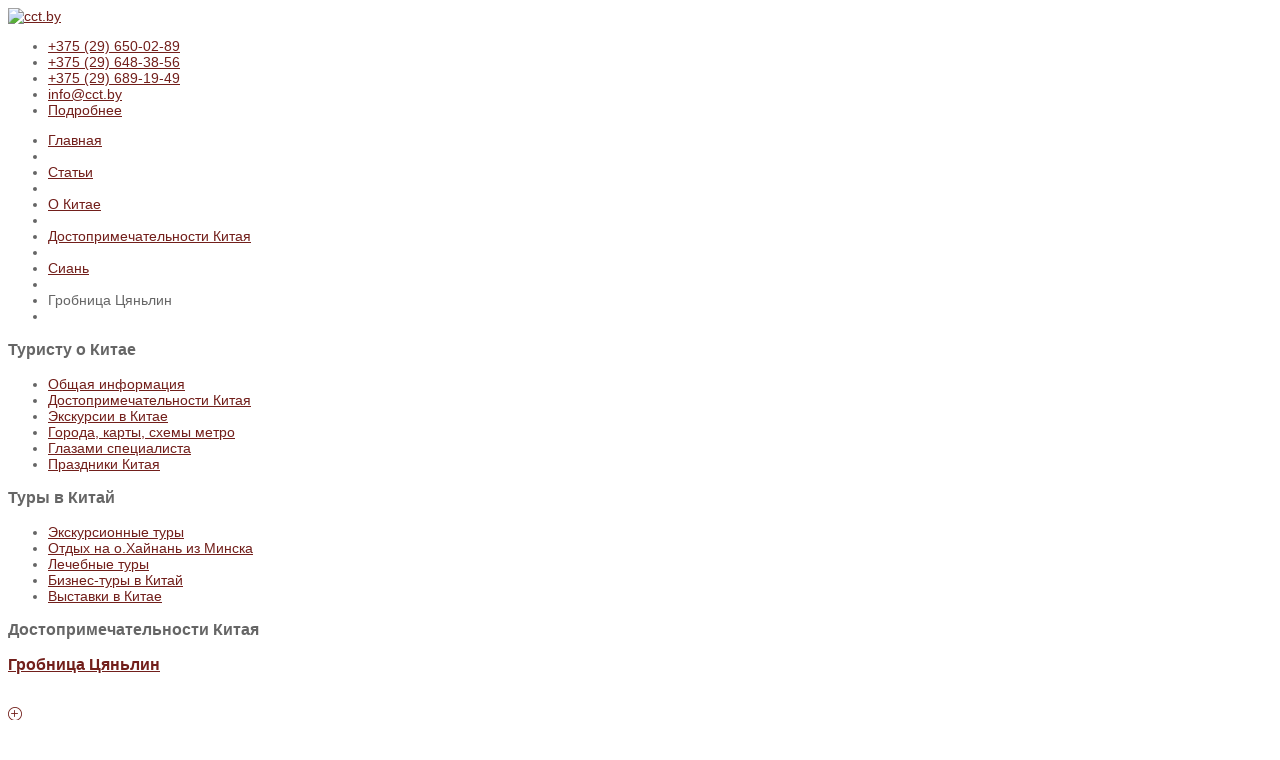

--- FILE ---
content_type: text/html; charset=utf-8
request_url: https://cct.by/articles/kitaj/sights/sian-2/cyanlin
body_size: 9427
content:


<!DOCTYPE html><html prefix="og: http://ogp.me/ns#" lang="ru-ru"><head>
    	<base href="https://cct.by/articles/kitaj/sights/sian-2/cyanlin" />
	<meta http-equiv="content-type" content="text/html; charset=utf-8" />
	<meta name="keywords" content="Гробница Цяньлин, поездка в Китай" />
	<meta name="author" content="Виктор" />
	<meta name="robots" content="index, follow" />
	<meta name="description" content="Гробница Цяньлин" />
	<meta name="generator" content="cct.by" />
	<title>Гробница Цяньлин</title>
	<link href="/templates/sj_decou/favicon.ico" rel="shortcut icon" type="image/vnd.microsoft.icon" />
	<link href="https://cdnjs.cloudflare.com/ajax/libs/simple-line-icons/2.4.1/css/simple-line-icons.min.css" rel="stylesheet" type="text/css" />
	<link href="/components/com_k2/css/k2.css?v=2.11.20230505" rel="stylesheet" type="text/css" />
	<link href="/plugins/system/yt/includes/site/css/style.css" rel="stylesheet" type="text/css" />
	<link href="/media/system/css/modal.css" rel="stylesheet" type="text/css" />
	<link href="/templates/system/css/general.css" rel="stylesheet" type="text/css" />
	<link href="/templates/system/css/system.css" rel="stylesheet" type="text/css" />
	<link href="/templates/sj_decou/asset/bootstrap/css/bootstrap.css" rel="stylesheet" type="text/css" />
	<link href="/templates/sj_decou/asset/animate/animate.css" rel="stylesheet" type="text/css" />
	<link href="/templates/sj_decou/asset/fonts/awesome/font-awesome.css" rel="stylesheet" type="text/css" />
	<link href="/templates/sj_decou/asset/fonts/socialico/font-socialico.css" rel="stylesheet" type="text/css" />
	<link href="/templates/sj_decou/css/template-purple.css" rel="stylesheet" type="text/css" />
	<link href="/templates/sj_decou/css/your_css.css" rel="stylesheet" type="text/css" />
	<link href="/templates/sj_decou/css/pattern.css" rel="stylesheet" type="text/css" />
	<link href="/templates/sj_decou/asset/bootstrap/css/responsive.css" rel="stylesheet" type="text/css" />
	<link href="/templates/sj_decou/css/responsive.css" rel="stylesheet" type="text/css" />
	<link href="/plugins/system/ytshortcodes/assets/css/bootstrap/bootstrap.css" rel="stylesheet" type="text/css" />
	<link href="/plugins/system/ytshortcodes/assets/css/awesome/font-awesome.css" rel="stylesheet" type="text/css" />
	<link href="/plugins/system/ytshortcodes/assets/css/awesome/glyphicon.css" rel="stylesheet" type="text/css" />
	<link href="/plugins/system/ytshortcodes/assets/css/shortcodes.css" rel="stylesheet" type="text/css" />
	<style type="text/css">
body.sj_decou{font-size:14px}body.sj_decou{font-family:arial,sans-serif;}
body.sj_decou{
	background-color:#ffffff ;
	color:#666666 ;
}

body a{
	color:#721f1b ;
}

#yt_header{background-color:#ffffff ;}
#yt_spotlight1{background-color:#f3f3f3 ;}

#yt_spotlight{background-color:#ffffff ;} 
#yt_spotlight2{background-color:#ffffff ;}

#yt_spotlight5,
#yt_spotlight6,
#yt_spotlight7{background-color:#721f1b ;}

#yt_spotlight4{background-color:#f3f3f3 ;}
#yt_footer{background-color:#f3f3f3 ;}

	</style>
	<script src="/media/jui/js/jquery.min.js" type="text/javascript"></script>
	<script src="/media/jui/js/jquery-noconflict.js" type="text/javascript"></script>
	<script src="/media/jui/js/jquery-migrate.min.js" type="text/javascript"></script>
	<script src="/media/k2/assets/js/k2.frontend.js?v=2.11.20230505&sitepath=/" type="text/javascript"></script>
	<script src="/plugins/system/yt/includes/admin/js/jquery.min.js" type="text/javascript"></script>
	<script src="/plugins/system/yt/includes/admin/js/jquery-noconflict.js" type="text/javascript"></script>
	<script src="/media/system/js/mootools-core.js" type="text/javascript"></script>
	<script src="/media/system/js/core.js" type="text/javascript"></script>
	<script src="/media/system/js/mootools-more.js" type="text/javascript"></script>
	<script src="/media/system/js/modal.js" type="text/javascript"></script>
	<script src="/media/system/js/caption.js" type="text/javascript"></script>
	<script src="/media/jui/js/bootstrap.min.js" type="text/javascript"></script>
	<script src="https://cct.by/templates/sj_decou/js/yt-script.js" type="text/javascript"></script>
	<script src="https://cct.by/templates/sj_decou/js/prettify.js" type="text/javascript"></script>
	<script src="https://cct.by/templates/sj_decou/js/yt-extend.js" type="text/javascript"></script>
	<script src="https://cct.by/plugins/system/ytshortcodes/assets/js/bootstrap.min.js" type="text/javascript"></script>
	<script src="https://cct.by/plugins/system/ytshortcodes/assets/js/jquery.prettyPhoto.js" type="text/javascript"></script>
	<script src="https://cct.by/plugins/system/ytshortcodes/assets/js/prettify.js" type="text/javascript"></script>
	<script src="https://cct.by/plugins/system/ytshortcodes/assets/js/shortcodes.js" type="text/javascript"></script>
	<script type="text/javascript">

		jQuery(function($) {
			SqueezeBox.initialize({});
			SqueezeBox.assign($('a.modal').get(), {
				parse: 'rel'
			});
		});

		window.jModalClose = function () {
			SqueezeBox.close();
		};
		
		// Add extra modal close functionality for tinyMCE-based editors
		document.onreadystatechange = function () {
			if (document.readyState == 'interactive' && typeof tinyMCE != 'undefined' && tinyMCE)
			{
				if (typeof window.jModalClose_no_tinyMCE === 'undefined')
				{	
					window.jModalClose_no_tinyMCE = typeof(jModalClose) == 'function'  ?  jModalClose  :  false;
					
					jModalClose = function () {
						if (window.jModalClose_no_tinyMCE) window.jModalClose_no_tinyMCE.apply(this, arguments);
						tinyMCE.activeEditor.windowManager.close();
					};
				}
		
				if (typeof window.SqueezeBoxClose_no_tinyMCE === 'undefined')
				{
					if (typeof(SqueezeBox) == 'undefined')  SqueezeBox = {};
					window.SqueezeBoxClose_no_tinyMCE = typeof(SqueezeBox.close) == 'function'  ?  SqueezeBox.close  :  false;
		
					SqueezeBox.close = function () {
						if (window.SqueezeBoxClose_no_tinyMCE)  window.SqueezeBoxClose_no_tinyMCE.apply(this, arguments);
						tinyMCE.activeEditor.windowManager.close();
					};
				}
			}
		};
		jQuery(window).on('load',  function() {
				new JCaption('img.caption');
			});
	</script>
	<script type="text/javascript">
	var TMPL_NAME = "sj_decou";
	var TMPL_COOKIE = ["direction","fontSize","fontName","templateColor","bgcolor","linkcolor","textcolor","header-bgimage","header-bgcolor","spotlight-bgcolor","spotlight1-bgcolor","spotlight2-bgcolor","spotlight4-bgcolor","spotlight5-bgcolor","footer-bgcolor","templateLayout","menustyle","responsiveMenu","googleWebFont","activeNotice"];
</script>

		
    <meta name="HandheldFriendly" content="true"/>
	<meta name="format-detection" content="telephone=no">
	<meta name="google-site-verification" content="e7cqfPoFuWQsw9n07Fp_1EHPNQ24TnQr3BxmjWbK_V8" />
	<meta name="yandex-verification" content="cd28e9f1babdb661" />
    <meta name="viewport" content="width=device-width, target-densitydpi=160dpi, minimum-scale=1.0, maximum-scale=1.0, user-scalable=no" />
    <meta http-equiv="content-type" content="text/html; charset=utf-8" />
    <meta name="yandex-verification" content="6a8c047d0bd94638" />
        <script defer src="https://cct.by/templates/sj_decou/js/lightslider.js" type="text/javascript"></script>
    <link rel="stylesheet" href="https://cct.by/templates/sj_decou/css/lightslider.css" type="text/css">
<!-- Suport IE8: media query, html5 -->
<!--[ if lt IE 9]>
<script src="https://cct.by/templates/sj_decou/js/respond.min.js" type="text/javascript"></script>
<script src="http://html5shiv.googlecode.com/svn/trunk/html5.js"> </ script>
<[endif] -->
	<link rel="preconnect" href="https://api-maps.yandex.ru">
	<link rel="preconnect" href="https://www.google-analytics.com">
	<link rel="stylesheet" href="/templates/sj_decou/css/patch32.css" type="text/css">
	<script defer src="/templates/sj_decou/js/button13.js"></script>
	<!-- Google tag (gtag.js) -->
<script async src="https://www.googletagmanager.com/gtag/js?id=G-Y3424JCEBB">
</script>
<script>
  window.dataLayer = window.dataLayer || [];
  function gtag(){dataLayer.push(arguments);}
  gtag('js', new Date());

  gtag('config', 'G-Y3424JCEBB');
</script>
</head>
<body id="bd" class="com_content view-article purple sj_decou layout_left-main.xml no-slider  yt-jv3" onLoad="prettyPrint()">

	
	<section id="yt_wrapper">
		<a id="top" name="scroll-to-top"></a>
		<header id="yt_header" class="block">						<div class="yt-main">
							<div class="yt-main-in1 container">
								<div class="yt-main-in2 row-fluid">

										<div id="yt_logoposition" class="span12" data-stablet="span5">
			  
			<div class="logo">
			<a href="https://cct.by/" title="cct.by">
				<img alt="cct.by" src="https://cct.by/templates/sj_decou/images/purple/logo.webp"/>
			</a>
			</div>
			<div class="logo_telephones">
				<ul class="connect-with ul-logo">
				    <li class="iphone"><a href="tel:+375296500289">+375 (29) 650-02-89</a></li>
				    <li class="iphone"><a href="tel:+375296483856">+375 (29) 648-38-56</a></li>
                    <li class="iphone"><a href="tel:+375296891949">+375 (29) 689-19-49</a></li>
					<li class="mail"><a href="mailto:info@cct.by">info@cct.by</a></li>
					<li class="noimage"><a href="#yt_spotlight5">Подробнее</a></li>
				</ul>
			</div>
                </div>
										</div>
							</div>
						</div>
                    </header>			<section id="yt_breadcrumb" class="block">						<div class="yt-main">
							<div class="yt-main-in1 container">
								<div class="yt-main-in2 row-fluid">

										<div id="breadcrumb" class="span12">
				    	
	<div class="module   blank clearfix">
	    	    <div class="modcontent clearfix">
			<div class="modcontent-inner clearfix">
				
<ul class="breadcrumb  blank">
<li class="first"><a href="/" class="pathway">Главная</a><span class="divider"></span><li><li class="item-link"><a href="/articles" class="pathway">Статьи</a><span class="divider"></span><li><li class="item-link"><a href="/articles/kitaj" class="pathway">О Китае</a><span class="divider"></span><li><li class="item-link"><a href="/articles/kitaj/sights" class="pathway">Достопримечательности Китая</a><span class="divider"></span><li><li class="item-link"><a href="/articles/kitaj/sights/sian-2" class="pathway">Сиань</a><span class="divider"></span><li><li class="last"><span class="item">Гробница Цяньлин</span><li></ul>
			</div>
	    </div>
	</div>
    
		</div>
										</div>
							</div>
						</div>
                    </section>			<section id="content" class="content layout-lm nopos-position-a nopos-position-b nopos-position-c nopos-position-d nopos-position-e nopos-position-f block">						<div class="yt-main">
							<div class="yt-main-in1 container">
								<div class="yt-main-in2 row-fluid">
        							<div id="content_left" class="span3" data-normal="" data-tablet="" data-stablet=""><div class="content-left-in">		<div id="position-6" class="span12" data-normal="" data-tablet="" data-stablet="">
				    	
	<div class="module  _menu clearfix">
	    					    <h3 class="modtitle"><span class="word-first">Туристу </span>о Китае</h3>
	    	    <div class="modcontent clearfix">
			<div class="modcontent-inner clearfix">
				
<ul class="menu">
<li class="item-1022 first"><a href="/articles/kitaj/o-kitae" class="divider">Общая информация</a></li><li class="item-1015 current"><a href="/articles/kitaj/sights" >Достопримечательности Китая</a></li><li class="item-1023"><a href="/articles/kitaj/stoimost-ehkskursij" >Экскурсии в Китае</a></li><li class="item-1011"><a href="/articles/kitaj/goroda-karty-skhemy-metro" >Города, карты, схемы метро</a></li><li class="item-1013"><a href="/articles/kitaj/glazami-specialista" >Глазами специалиста</a></li><li class="item-1014 last"><a href="/articles/kitaj/prazdniki" >Праздники Китая</a></li></ul>
			</div>
	    </div>
	</div>
        	
	<div class="module  _menu clearfix">
	    					    <h3 class="modtitle"><span class="word-first">Туры </span>в Китай</h3>
	    	    <div class="modcontent clearfix">
			<div class="modcontent-inner clearfix">
				
<ul class="menu">
<li class="item-998 first parent"><a href="/countries/tury-v-kitaj/excursions" >Экскурсионные туры</a></li><li class="item-1002 parent"><a href="/countries/tury-v-kitaj/otdyh-na-hajnan-backup" >Отдых на о.Хайнань из Минска</a></li><li class="item-1001"><a href="/countries/tury-v-kitaj/lechebnye-tury-v-dalyan" >Лечебные туры</a></li><li class="item-1034"><a href="/countries/tury-v-kitaj/business" >Бизнес-туры в Китай</a></li><li class="item-1035 last parent"><a href="/countries/tury-v-kitaj/exhibitions" >Выставки в Китае</a></li></ul>
			</div>
	    </div>
	</div>
    
		</div>
		</div></div> <div id="content_main" class="span9" data-normal="span9" data-stablet="span9"><div class="content-main-inner ">           	<div class="span12 no-minheight">
				<div id="system-message-container">
	</div>

            </div>
                 <div id="yt_component" class="span12" data-normal="span12" data-stablet="span12">
            <div class="component-inner">
                <div class="item-page">
<div class="page-header">
<h1 class="componentheading">
	Достопримечательности Китая</h1>
</div>



	<div class="page-header">
		<h1 class="itemTitle">
															<a href="/articles/kitaj/sights/sian-2/cyanlin"> Гробница Цяньлин</a>
									</h1>
	</div>
	


<!-- begin class item-headinfo -->
<div class="article-info">
		
	
	



<div class="item-tags">
		</div>

	
<div style="clear:both"></div>
</div> 
<!-- end class item-headinfo -->


<div class="item-image">
	<div class="img-fulltext pull-none">
		
			<img src="/images/excursions/xian/grobnica_cyanlin.jpg" alt=""/>
			
						<div class="image-overlay">
				<div class="hover-links clearfix">
					<a class="hover-zoom" data-rel="prettyPhoto"  title="" href="/images/excursions/xian/grobnica_cyanlin.jpg"><i class="icon-resize-full"></i></a>
					<a class="hover-link" href="/articles/kitaj/sights/sian-2/cyanlin"><i class="icon-plus"></i></a>
				</div>
			</div>
			
	</div>
</div>
<!-- content-links -->
<!-- end content-links -->

<p style="text-align: justify;">На горе Ляньшань в пределах уезда Цяньсян в 80 км. от Сианя находится гробница Цяньлин, где похоронены танский император Гаоцзун (Ли Чжи) и императрица У Цзэтянь. Эта гробница не подвергалась раскопкам. Неподалеку имеются 17 могил ближайших сановников и родственников императора. </p>
 
<p style="text-align: justify;"> </p>
<p style="text-align: justify;"><br />Наземная часть гробницы украшена каменной резной скульптурой, изображающей человеческие фигуры, коней, мемориальные арки, птиц, крылатых коней. Имеются также стелы с текстом и без, каменные львы, 61 каменная фигура сподвижников императора. Начиная с 1960 года, были произведены археологические раскопки 5 из 17 могил в окрестностях Цяньлина. Были извлечены фрески, трехцветные керамические фигуры животных и другие предметы. Они хранятся в Цяньлинском музее, расположенном близ могилы принцессы Юнтай.</p>
<p style="text-align: justify;"> </p>


<ul class="pager pagenav">
	<li class="previous">
		<a href="/articles/kitaj/sights/sian-2/maolin" rel="prev">
			<span class="icon-chevron-left"></span> Назад		</a>
	</li>
	<li class="next">
		<a href="/articles/kitaj/sights/sian-2/muzlesstel" rel="next">
			Вперед <span class="icon-chevron-right"></span>		</a>
	</li>
</ul>

	
</div>
            </div>
        </div>
		    </div></div> 								</div>
							</div>
						</div>
                    </section>					<section id="yt_spotlight5" class="block">						<div class="yt-main">
							<div class="yt-main-in1 container">
								<div class="yt-main-in2 row-fluid">

										<div id="position-9" class="span4" data-normal="" data-stablet="">
				    	
	<div class="module  contact-us blank clearfix">
	    					    <h3 class="modtitle"><span class="word-first">Наши </span>контакты</h3>
	    	    <div class="modcontent clearfix">
			<div class="modcontent-inner clearfix">
				

<div><b>ООО «Комфорт тревел»</b></div>
<div>УНП 190769652</div>
<ul>
<li class="phone"><a href="tel:+375296500289">+375 (29) 650-02-89</a></li>
<li class="phone">+375 (29) 648-38-56<br /><a href="tel:+375296891949">+375 (29) 689-19-49</a></li>
<li class="email"><span id="cloak9727b21365730a8ea8298fb8468b3bd6">Адрес электронной почты защищен от спам-ботов. Для просмотра адреса в вашем браузере должен быть включен Javascript.</span><script type='text/javascript'>
				document.getElementById('cloak9727b21365730a8ea8298fb8468b3bd6').innerHTML = '';
				var prefix = '&#109;a' + 'i&#108;' + '&#116;o';
				var path = 'hr' + 'ef' + '=';
				var addy9727b21365730a8ea8298fb8468b3bd6 = '&#105;nf&#111;' + '&#64;';
				addy9727b21365730a8ea8298fb8468b3bd6 = addy9727b21365730a8ea8298fb8468b3bd6 + 'cct' + '&#46;' + 'by';
				var addy_text9727b21365730a8ea8298fb8468b3bd6 = '&#105;nf&#111;' + '&#64;' + 'cct' + '&#46;' + 'by';document.getElementById('cloak9727b21365730a8ea8298fb8468b3bd6').innerHTML += '<a ' + path + '\'' + prefix + ':' + addy9727b21365730a8ea8298fb8468b3bd6 + '\'>'+addy_text9727b21365730a8ea8298fb8468b3bd6+'<\/a>';
		</script></li>
<li class="add">Республика Беларусь, г. Минск<br />220123, пр-т Машерова д.50 к.1</li>
</ul>
<div><b>Режим работы:</b><br />Пн. - пт. 09.00 - 18.00<br />Перерыв 13.00 - 14.00</div>
			</div>
	    </div>
	</div>
    
		</div>
				<div id="position-10" class="span4" data-normal="" data-stablet="">
				    	
	<div class="module   connect-with-us blank clearfix">
	    					    <h3 class="modtitle"><span class="word-first">Будь </span>с нами онлайн</h3>
	    	    <div class="modcontent clearfix">
			<div class="modcontent-inner clearfix">
				

<div class="follow">
<ul>
<li class="first"><a class="icon-facebook" title="Facebook" href="https://www.facebook.com/comforttrevel.by/" target="_blank"> </a></li>
<li><a class="icon-instagram" title="Instagramm" href="https://www.instagram.com/comforttrevel/" target="_blank"> </a></li>
</ul>
</div>
			</div>
	    </div>
	</div>
    
		</div>
										</div>
							</div>
						</div>
                    </section>			<section id="yt_spotlight6" class="block">						<div class="yt-main">
							<div class="yt-main-in1 container">
								<div class="yt-main-in2 row-fluid">

										<div id="position-12" class="span12" data-normal="" data-stablet="">
				    	
	<div class="module  easy-access blank clearfix">
	    					    <h3 class="modtitle"><span class="word-first">Разделы </span>сайта</h3>
	    	    <div class="modcontent clearfix">
			<div class="modcontent-inner clearfix">
				


			</div>
	    </div>
	</div>
    
		</div>
										</div>
							</div>
						</div>
                    </section>			<section id="yt_spotlight7" class="block">						<div class="yt-main">
							<div class="yt-main-in1 container">
								<div class="yt-main-in2 row-fluid">

										<div id="position-13" class="span2" data-normal="" data-stablet="">
				    	
	<div class="module  _menufooter blank clearfix">
	    					    <h3 class="modtitle"><span class="word-first">Информация </span>о Китае</h3>
	    	    <div class="modcontent clearfix">
			<div class="modcontent-inner clearfix">
				

<ul class="menu ">
<li><a href="/countries/tury-v-kitay/aboutcountry">О Китае</a></li>
<li><a href="/countries/tury-v-kitay/fans">Достопримечательности</a></li>
<li><a href="/countries/tury-v-kitay/exursions">Экскурсии</a></li>
<!--<li><a href="/countries/tury-v-kitay/china-transfer-price">Стоимость трансферов</a></li>-->
<li><a href="/countries/tury-v-kitay/cities-and-hotels">Карты, схемы метро</a></li>
<li><a href="/countries/tury-v-kitay/glazami-speca">Глазами специалиста</a></li>
<li><a href="/countries/tury-v-kitay/holidays">Праздники Китая</a></li>
</ul>
			</div>
	    </div>
	</div>
    
		</div>
				<div id="position-14" class="span2" data-normal="" data-stablet="">
				    	
	<div class="module  _menufooter blank clearfix">
	    					    <h3 class="modtitle"><span class="word-first">Страны </span></h3>
	    	    <div class="modcontent clearfix">
			<div class="modcontent-inner clearfix">
				
<ul class="menu ">
<li class="item-497 first parent"><a href="/countries/tury-v-kitaj" >Туры в Китай</a></li><li class="item-1074 parent"><a href="/countries/belarus" >Туры в Беларусь</a></li><li class="item-1291 parent"><a href="/countries/belarus-eng" >Tours to Belarus</a></li><li class="item-1089 last parent"><a href="/countries/belarus-china" >白俄罗斯</a></li></ul>
			</div>
	    </div>
	</div>
    
		</div>
				<div id="position-15" class="span2" data-normal="" data-stablet="">
				    	
	<div class="module  _menufooter blank clearfix">
	    					    <h3 class="modtitle"><span class="word-first">Туристу </span></h3>
	    	    <div class="modcontent clearfix">
			<div class="modcontent-inner clearfix">
				
<ul class="menu ">
<li class="item-1129 first parent"><a href="/articles/kitaj" >О Китае</a></li><li class="item-1140 parent"><a href="/articles/izrail" >Об Израиле</a></li><li class="item-1229 parent"><a href="/articles/ukraina" >Об Украине</a></li><li class="item-1182 last"><a href="/articles/uzbekistan" >Об Узбекистане</a></li></ul>
			</div>
	    </div>
	</div>
    
		</div>
				<div id="position-17" class="span2" data-normal="" data-stablet="">
				    	
	<div class="module  _menufooter blank clearfix">
	    					    <h3 class="modtitle"><span class="word-first">Агентствам </span></h3>
	    	    <div class="modcontent clearfix">
			<div class="modcontent-inner clearfix">
				

<p>Наша компания всегда готова сотрудничать с субагентами по продажам.</p>
<p><span style="text-decoration: underline;"><a class="item-more" style="color: white; text-decoration: underline;" href="/agents">Подробнее</a></span></p>
			</div>
	    </div>
	</div>
    
		</div>
										</div>
							</div>
						</div>
                    </section>			<footer id="yt_footer" class="block">						<div class="yt-main">
							<div class="yt-main-in1 container">
								<div class="yt-main-in2 row-fluid">

										<div id="yt_copyrightposition" class="span5">
			        <div class="footer1">&#169; 2026 cct.by. Все права защищены. Любое копирование информации допускается только при указании активной гиперссылки на наш сайт.</div>
                </div>
										</div>
							</div>
						</div>
                    </footer>			        <div id="yt_special_pos" class="row-fluid hidden-phone">
	                <div id="yt_tool_bottom" class="span3" data-tablet="span4" data-stablet="span5">
        <div class="yt-tool-bottom tool_bottom clearfix">
			    	
	<div class="module ">
    	<div class="module-inner1">
            <span class="btn-special" title="Яндекс Метрика"><span class="icon-pushpin"></span>Яндекс Метрика</span>
            <div class="module-inner2">
                <div class="module-inner3">
                                        <div class="modcontent clearfix">
                    

<p> 
 

 
<!-- Yandex.Metrika counter --> 

 
<script type="text/javascript" > 

 
   (function(m,e,t,r,i,k,a){m[i]=m[i]||function(){(m[i].a=m[i].a||[]).push(arguments)}; 

 
   m[i].l=1*new Date(); 

 
   for (var j = 0; j <document.scripts.length; j++) {if (document.scripts[j].src === r) { return; }} 

 
   k=e.createElement(t),a=e.getElementsByTagName(t)[0],k.async=1,k.src=r,a.parentNode.insertBefore(k,a)}) 

 
   (window, document, "script", "https://mc.yandex.ru/metrika/tag.js", "ym"); 

 
   ym(95825336, "init", { 

 
        clickmap:true, 

 
        trackLinks:true, 

 
        accurateTrackBounce:true 

 
   }); 

 
</script> 

 
<noscript><div><img src="https://mc.yandex.ru/watch/95825336" style="position:absolute; left:-9999px;" alt="" /></div></noscript> 

 
<!-- /Yandex.Metrika counter --> 
<p></p>
                    </div>
                </div>
            </div>
    	</div>
	</div>
        	
	<div class="module ">
    	<div class="module-inner1">
            <span class="btn-special" title="Google Analytics"><span class="icon-pushpin"></span>Google Analytics</span>
            <div class="module-inner2">
                <div class="module-inner3">
                                        <div class="modcontent clearfix">
                    

<p> 
<script> 
    (function(i,s,o,g,r,a,m){i['GoogleAnalyticsObject']=r;i[r]=i[r]||function(){ 
    (i[r].q=i[r].q||[]).push(arguments)},i[r].l=1*new Date();a=s.createElement(o), 
    m=s.getElementsByTagName(o)[0];a.async=1;a.src=g;m.parentNode.insertBefore(a,m) 
    })(window,document,'script','https://www.google-analytics.com/analytics.js','ga'); 
 
    ga('create', 'UA-77117730-1', 'auto'); 
    ga('send', 'pageview'); 
 
</script> 
</p>
                    </div>
                </div>
            </div>
    	</div>
	</div>
        	
	<div class="module ">
    	<div class="module-inner1">
            <span class="btn-special" title="Jivosite новый"><span class="icon-pushpin"></span>Jivosite новый</span>
            <div class="module-inner2">
                <div class="module-inner3">
                                        <div class="modcontent clearfix">
                    

<p> 
<!-- BEGIN JIVOSITE CODE {literal} --> 
<script type='text/javascript'> 
(function(){ var widget_id = '7B6WsHaByI';var d=document;var w=window;function l(){ 
var s = document.createElement('script'); s.type = 'text/javascript'; s.async = true; s.src = '//code.jivosite.com/script/widget/'+widget_id; var ss = document.getElementsByTagName('script')[0]; ss.parentNode.insertBefore(s, ss);}if(d.readyState=='complete'){l();}else{if(w.attachEvent){w.attachEvent('onload',l);}else{w.addEventListener('load',l,false);}}})();</script> 
<!-- {/literal} END JIVOSITE CODE --> 
</p>
                    </div>
                </div>
            </div>
    	</div>
	</div>
    
        </div>
    </div>
    	<script type="text/javascript">
		function useSP(){
			jQuery(document).ready(function($){
				var width = $(window).width()+17; //alert(width);
				var events = 'click';
				if(width>767){
																										YTScript.slidePositionBottom('#yt_tool_bottom .yt-tool-bottom', events);
									}
			});
					}

		useSP();
		
		jQuery(document).ready(function($){
		$(".sticky-right .btn-special").tooltip({
                  'selector': '',
                  'placement': 'left'
            });
		$(".sticky-left .btn-special").tooltip({
					  'selector': '',
					  'placement': 'right'
				});
		});
		
		/* jQuery(window).resize(function(){ 
	    	if (jQuery.data(window, 'use-special-position'))
	      		clearTimeout(jQuery.data(window, 'use-special-position'));
				
	    	jQuery.data(window, 'use-special-position', 
	      		setTimeout(function(){
	        		useSP();
	      		}, 200)
	    	)
	  	}) */
	</script>

</div>
<script type="text/javascript">
	jQuery(document).ready(function($){
		/* Begin: add class pattern for element */
		//var headerbgimage = '';
		//var footerbgimage = '';
		//if(headerbgimage){
			//$('#yt_header').addClass(headerbgimage);
			//$('#yt_slideshow').addClass(headerbgimage);
		//}
		/* End: add class pattern for element */
	});
</script>
    <a id="yt-totop" class="backtotop" href="#"><i class="icon-chevron-up"></i></a>

    <script type="text/javascript">
        jQuery(".backtotop").addClass("hidden-top");
			jQuery(window).scroll(function () {
			if (jQuery(this).scrollTop() === 0) {
				jQuery(".backtotop").addClass("hidden-top")
			} else {
				jQuery(".backtotop").removeClass("hidden-top")
			}
		});

		jQuery('.backtotop').click(function () {
			jQuery('body,html').animate({
					scrollTop:0
				}, 1200);
			return false;
		});
    </script>

<!-- App for click mod html hompage-->
<script type="text/javascript">
//<![CDATA[
	/*jQuery(document).ready(function($){
	
		$('.icon-pop').click(function(){
		if ($(this).parent().parent().parent().hasClass('select')){
			$('.item').find('.item-img').css({'height':'0','opacity':'0'});
			$('.item').find('.item-inner').css({'height':'0','opacity':'0'});
			$('.item').parent().find('.select').removeClass('select');
			return false;
		}
		
		$('.item').find('.item-img').css({'height':'0','opacity':'0'});
		$('.item').find('.item-inner').css({'height':'0','opacity':'0'});
		$('.item').parent().find('.select').removeClass('select');
			$(this).parent().parent().find('.item-img').css({'height':'auto','opacity':'100'});			
			$(this).parent().parent().find('.item-inner').css({'height':'auto','opacity':'100'});
			$(this).parent().parent().parent().addClass('select');					
		});	
		
	});*/
//]]>
</script>

<!-- App for click mod html contact map-->
<script type="text/javascript">
//<![CDATA[
	jQuery(document).ready(function($){
	
		$('.map-open').click(function(){
			if ($(this).parent().parent().hasClass('larger')){
				//$('.google-map').find('.map-inner').css({'height':'120px'});
				$('.google-map').css({'height':'120px'});					
				$('.google-map').removeClass('larger');
				return false;
			}
			
			$('.google-map').css({'height':'500px'});
			//$('.google-map').find('.map-inner').css({'height':'auto'});
			$('.map-inner').parent().addClass('larger');					
							
		});	
		
	});
//]]>
</script>		<div class="block yt-off-sideresmenu"><div class="yt-sideresmenu"></div></div>
			</section>
<script language="javascript" type="text/javascript">
						function jSelectShortcode(text) {
							jQuery("#yt_shorcodes").removeClass("open");
							text = text.replace(/'/g, '"');
							
							//1.Editor Content
							if(document.getElementById('jform_articletext') != null) {
								jInsertEditorText(text, 'jform_articletext');
							}
							if(document.getElementById('jform_description') != null) {
								jInsertEditorText(text, 'jform_description');
							}
							
							//2.Editor K2
							if(document.getElementById('description') != null) {
								jInsertEditorText(text, 'description');
							}
							if(document.getElementById('text') != null) {
								jInsertEditorText(text, 'text');
							}
							
							//3.Editor VirtueMart 
							if(document.getElementById('category_description') != null) {
								jInsertEditorText(text, 'category_description');
							}
							if(document.getElementById('product_desc') != null) {
								jInsertEditorText(text, 'product_desc');
							}
							
							//4.Editor Contact
							if(document.getElementById('jform_misc') != null) {
								jInsertEditorText(text, 'jform_misc');
							}
							
							//5.Editor Easyblog
							if(document.getElementById('write_content') != null) {
								jInsertEditorText(text, 'write_content');
							}
							
							//6.Editor Joomshoping
							if(document.getElementById('description1') != null) {
								jInsertEditorText(text, 'description1');
							}
							
							SqueezeBox.close();
						}
				   </script></body>
</html>